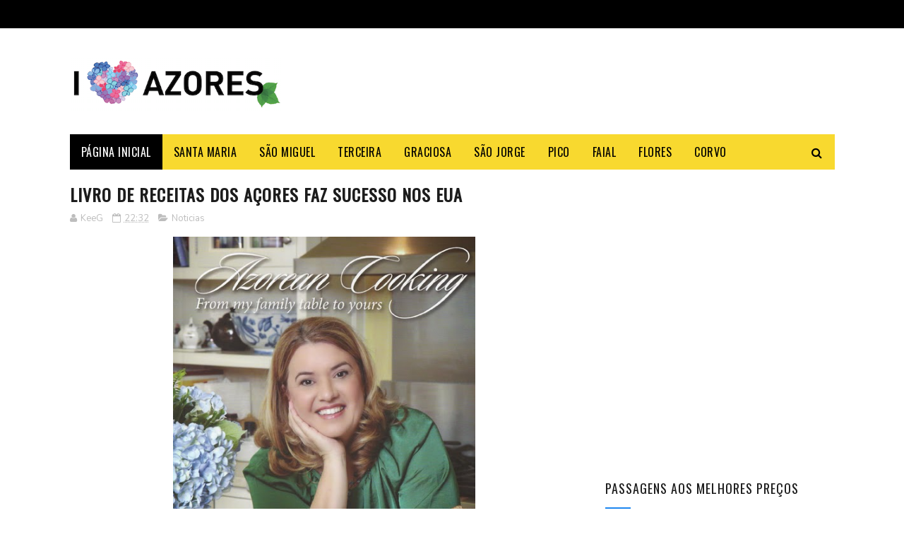

--- FILE ---
content_type: text/html; charset=UTF-8
request_url: https://www.booking.com/flexiproduct.html?product=sbp&w=700&h=300&aid=1550914&target_aid=828677&fid=1769662528875&affiliate-link=widget1&
body_size: 1820
content:
<!DOCTYPE html>
<html lang="en">
<head>
    <meta charset="utf-8">
    <meta name="viewport" content="width=device-width, initial-scale=1">
    <title></title>
    <style>
        body {
            font-family: "Arial";
        }
    </style>
    <script type="text/javascript">
    window.awsWafCookieDomainList = ['booking.com'];
    window.gokuProps = {
"key":"AQIDAHjcYu/GjX+QlghicBgQ/7bFaQZ+m5FKCMDnO+vTbNg96AH1Q5HNwNd7qjjKSrZjUukeAAAAfjB8BgkqhkiG9w0BBwagbzBtAgEAMGgGCSqGSIb3DQEHATAeBglghkgBZQMEAS4wEQQMfgpC+9noOqv6D5WhAgEQgDtFu65+OI9VbazoI71eV0vODu7/FNxdN/q+yY44WBCOiLEjuPajdxaNTxqbBo2uz8DtSa27r4Hpv79MjQ==",
          "iv":"D549zAB/+QAACShx",
          "context":"OBQVSf+OdwZ1jMyhY/FoPFIFrbaZk5oWysYh/PMZ3lytHACEvpT+jXhT45VImHh9O0L5/jbHw2MmwcvP5mYQMM36kYqqLUASTcU/kQnFenSf6NX+9SA3HsiqK2EaBfFiNtHSb9E7ngF5+r+tu6S5NzwSdUKxovs4qGweZJsmADWam/jbCSGx79ESFF32cMgg0MxyZ9EfCebGGk/UCl/GdDrd9Dn/bvUsQ5otvN/k2sKku5rQGMB7nJOnwkBxT5tNCXzF9Q70e6898zMVulsysMMM0d2hFz6MmpNmUfJqoMeLnYzpHGKKYk5r5HmWPUuGuAbcBio7zzrBAJqOxuMniVA5TTgaiRDjar5zqosFLL7ir/znL0swUg=="
};
    </script>
    <script src="https://d8c14d4960ca.337f8b16.us-east-2.token.awswaf.com/d8c14d4960ca/a18a4859af9c/f81f84a03d17/challenge.js"></script>
</head>
<body>
    <div id="challenge-container"></div>
    <script type="text/javascript">
        AwsWafIntegration.saveReferrer();
        AwsWafIntegration.checkForceRefresh().then((forceRefresh) => {
            if (forceRefresh) {
                AwsWafIntegration.forceRefreshToken().then(() => {
                    window.location.reload(true);
                });
            } else {
                AwsWafIntegration.getToken().then(() => {
                    window.location.reload(true);
                });
            }
        });
    </script>
    <noscript>
        <h1>JavaScript is disabled</h1>
        In order to continue, we need to verify that you're not a robot.
        This requires JavaScript. Enable JavaScript and then reload the page.
    </noscript>
</body>
</html>

--- FILE ---
content_type: text/html; charset=UTF-8
request_url: https://www.booking.com/flexiproduct.html?product=nsb&w=100%25&h=250&aid=828694&target_aid=828677&fid=1769662528878&affiliate-link=widget1&
body_size: 1820
content:
<!DOCTYPE html>
<html lang="en">
<head>
    <meta charset="utf-8">
    <meta name="viewport" content="width=device-width, initial-scale=1">
    <title></title>
    <style>
        body {
            font-family: "Arial";
        }
    </style>
    <script type="text/javascript">
    window.awsWafCookieDomainList = ['booking.com'];
    window.gokuProps = {
"key":"AQIDAHjcYu/GjX+QlghicBgQ/7bFaQZ+m5FKCMDnO+vTbNg96AH1Q5HNwNd7qjjKSrZjUukeAAAAfjB8BgkqhkiG9w0BBwagbzBtAgEAMGgGCSqGSIb3DQEHATAeBglghkgBZQMEAS4wEQQMfgpC+9noOqv6D5WhAgEQgDtFu65+OI9VbazoI71eV0vODu7/FNxdN/q+yY44WBCOiLEjuPajdxaNTxqbBo2uz8DtSa27r4Hpv79MjQ==",
          "iv":"D5498wB+8gAACX8f",
          "context":"DMRUErwxcZGMsu6NCp4cgx8ZxoIRpDLQAJ+L/RgtGFmZfrKeAs8Su1vMrp0SMDc9aSG977BVPPkXz0tuPVok8+oqazzXr/BR227DdiGbbxlM5KPnujNKL2XeoC5L4+YdOYtiINrnTa3tEVSREpE1n5Apl2nPirXcomd8wVbi01vmWEClnh8PkWP5P7TUKbf31UQLbr0aJy1CcMk/ASPzYa8kh73cUaZ8wSRJBas79TrM8AAS5h6bFNCUYCRm8is+zEmwGWYN7KkVrnpgrGnyWOh9kWJxBQ90Cvu1o4fPzKOpT9m5gp1pGapnetdifTxBNwotuiclPxbcq2C71E/0QC/wSi5u0X6tkVFeueOkYTLirvRtE2Hffg=="
};
    </script>
    <script src="https://d8c14d4960ca.337f8b16.us-east-2.token.awswaf.com/d8c14d4960ca/a18a4859af9c/f81f84a03d17/challenge.js"></script>
</head>
<body>
    <div id="challenge-container"></div>
    <script type="text/javascript">
        AwsWafIntegration.saveReferrer();
        AwsWafIntegration.checkForceRefresh().then((forceRefresh) => {
            if (forceRefresh) {
                AwsWafIntegration.forceRefreshToken().then(() => {
                    window.location.reload(true);
                });
            } else {
                AwsWafIntegration.getToken().then(() => {
                    window.location.reload(true);
                });
            }
        });
    </script>
    <noscript>
        <h1>JavaScript is disabled</h1>
        In order to continue, we need to verify that you're not a robot.
        This requires JavaScript. Enable JavaScript and then reload the page.
    </noscript>
</body>
</html>

--- FILE ---
content_type: text/html; charset=utf-8
request_url: https://www.google.com/recaptcha/api2/aframe
body_size: 270
content:
<!DOCTYPE HTML><html><head><meta http-equiv="content-type" content="text/html; charset=UTF-8"></head><body><script nonce="MkjRUW_hxA2eC9sOsqSRnw">/** Anti-fraud and anti-abuse applications only. See google.com/recaptcha */ try{var clients={'sodar':'https://pagead2.googlesyndication.com/pagead/sodar?'};window.addEventListener("message",function(a){try{if(a.source===window.parent){var b=JSON.parse(a.data);var c=clients[b['id']];if(c){var d=document.createElement('img');d.src=c+b['params']+'&rc='+(localStorage.getItem("rc::a")?sessionStorage.getItem("rc::b"):"");window.document.body.appendChild(d);sessionStorage.setItem("rc::e",parseInt(sessionStorage.getItem("rc::e")||0)+1);localStorage.setItem("rc::h",'1769662533465');}}}catch(b){}});window.parent.postMessage("_grecaptcha_ready", "*");}catch(b){}</script></body></html>

--- FILE ---
content_type: text/javascript; charset=UTF-8
request_url: https://www.iloveazores.net/feeds/posts/default/-/Noticias?alt=json-in-script&max-results=3&callback=jQuery112204518056457496351_1769662527160&_=1769662527161
body_size: 6392
content:
// API callback
jQuery112204518056457496351_1769662527160({"version":"1.0","encoding":"UTF-8","feed":{"xmlns":"http://www.w3.org/2005/Atom","xmlns$openSearch":"http://a9.com/-/spec/opensearchrss/1.0/","xmlns$blogger":"http://schemas.google.com/blogger/2008","xmlns$georss":"http://www.georss.org/georss","xmlns$gd":"http://schemas.google.com/g/2005","xmlns$thr":"http://purl.org/syndication/thread/1.0","id":{"$t":"tag:blogger.com,1999:blog-5340200966817924628"},"updated":{"$t":"2026-01-17T19:38:36.253-01:00"},"category":[{"term":"Açores"},{"term":"Noticias"},{"term":"Videos"},{"term":"Terceira"},{"term":"SaoMiguel"},{"term":"Boca do Mundo"},{"term":"Festividades"},{"term":"Pico"},{"term":"SantaMaria"},{"term":"Desporto"},{"term":"São Miguel"},{"term":"Fazer"},{"term":"aviões"},{"term":"Viagens"},{"term":"SaoJorge"},{"term":"Faial"},{"term":"música"},{"term":"Flores"},{"term":"Corvo"},{"term":"Graciosa"},{"term":"Comer"},{"term":"Curiosidades"},{"term":"Gastronomia"},{"term":"Humor"},{"term":"Ficar"},{"term":"Fotos"},{"term":"Trilhos"},{"term":"Celebridades Açorianas"},{"term":"Santa Maria"},{"term":"Animais"},{"term":"Aventura"},{"term":"Eventos"},{"term":"Slide-Show"},{"term":"Culinária"},{"term":"Carros"},{"term":"Férias"},{"term":"News"},{"term":"Atividades"},{"term":"arquitetura"},{"term":"São Jorge"},{"term":"Apanhados"},{"term":"Clebridades Açorianas"},{"term":"Hotel"},{"term":"Lendas"},{"term":"Mar"},{"term":"Marradas"},{"term":"Passatempo"},{"term":"Vinhos"},{"term":"neve"}],"title":{"type":"text","$t":"I Love Azores"},"subtitle":{"type":"html","$t":"Tudo o que precisa saber sobre os Açores \/ Azores. Melhores locais a visitar, veja aqui algumas das melhores fotos e vídeos feitos nos Açores. I Love Azores "},"link":[{"rel":"http://schemas.google.com/g/2005#feed","type":"application/atom+xml","href":"https:\/\/www.iloveazores.net\/feeds\/posts\/default"},{"rel":"self","type":"application/atom+xml","href":"https:\/\/www.blogger.com\/feeds\/5340200966817924628\/posts\/default\/-\/Noticias?alt=json-in-script\u0026max-results=3"},{"rel":"alternate","type":"text/html","href":"https:\/\/www.iloveazores.net\/search\/label\/Noticias"},{"rel":"hub","href":"http://pubsubhubbub.appspot.com/"},{"rel":"next","type":"application/atom+xml","href":"https:\/\/www.blogger.com\/feeds\/5340200966817924628\/posts\/default\/-\/Noticias\/-\/Noticias?alt=json-in-script\u0026start-index=4\u0026max-results=3"}],"author":[{"name":{"$t":"KeeG"},"uri":{"$t":"http:\/\/www.blogger.com\/profile\/04912731790966419870"},"email":{"$t":"noreply@blogger.com"},"gd$image":{"rel":"http://schemas.google.com/g/2005#thumbnail","width":"16","height":"16","src":"https:\/\/img1.blogblog.com\/img\/b16-rounded.gif"}}],"generator":{"version":"7.00","uri":"http://www.blogger.com","$t":"Blogger"},"openSearch$totalResults":{"$t":"599"},"openSearch$startIndex":{"$t":"1"},"openSearch$itemsPerPage":{"$t":"3"},"entry":[{"id":{"$t":"tag:blogger.com,1999:blog-5340200966817924628.post-9190854439817073676"},"published":{"$t":"2025-09-24T16:46:00.002+00:00"},"updated":{"$t":"2025-09-24T17:16:31.130+00:00"},"category":[{"scheme":"http://www.blogger.com/atom/ns#","term":"Noticias"}],"title":{"type":"text","$t":"Furação Gabrielle: Governo encerra serviços públicos sexta-feira nos Grupos Central e Ocidental"},"content":{"type":"html","$t":"\u003C!-- POST: Encerramento de escolas e serviços públicos nos Açores (Gabrielle) --\u003E\n\n\u003Cdiv class=\"separator\" style=\"clear: both; text-align: center;\"\u003E\n  \u003Cimg src=\"https:\/\/blogger.googleusercontent.com\/img\/b\/R29vZ2xl\/AVvXsEg_-Ez6pPvBXC-Wqk4Yy2neNoYDkFmfkZaB-SoHcKiAgFxmu2NGb4DHmZpTXmccOq-f0J2VAPFjba-CfrACoHIAJ3eK9Hem7OuDzrqoFfd8s5a8ZMg9vb5sa19qt5uqZ3n8_zf6qX0rHr9uTBaHzki-1iMaVpgZ6dsFau3Bsm97OP08VagKioKPn_uCij4\/s1171\/furacao-gabrielle-a%C3%A7ores.JPG\"\n       alt=\"Imagem ilustrativa do furacão Gabrielle nos Açores\" style=\"max-width:100%;height:auto;border:0;\"\u003E\n\u003C\/div\u003E\n\n\u003Ch1\u003EEncerramento de escolas e serviços públicos nos Açores devido ao ciclone tropical Gabrielle\u003C\/h1\u003E\n\n\u003Cp\u003EO Governo dos Açores determinou hoje o \u003Cstrong\u003Eencerramento das escolas e serviços públicos\u003C\/strong\u003E nas sete ilhas dos \u003Cstrong\u003Egrupos Ocidental e Central\u003C\/strong\u003E das \u003Cstrong\u003E18:00 de quinta-feira\u003C\/strong\u003E até às \u003Cstrong\u003E18:00 de sexta-feira\u003C\/strong\u003E, devido ao \u003Cstrong\u003Eciclone tropical Gabrielle\u003C\/strong\u003E.\u003C\/p\u003E\n\n\u003Cp\u003EO despacho \u003Cstrong\u003Eacaba de ser publicado\u003C\/strong\u003E em Jornal Oficial.\u003C\/p\u003E\n\n\u003Ch2\u003EExcepções\u003C\/h2\u003E\n\u003Cp\u003EMantêm-se em funcionamento os serviços considerados \u003Cstrong\u003Eurgentes e essenciais\u003C\/strong\u003E, nomeadamente:\u003C\/p\u003E\n\u003Cul\u003E\n  \u003Cli\u003EHospitais\u003C\/li\u003E\n  \u003Cli\u003ECentros de saúde\u003C\/li\u003E\n  \u003Cli\u003EServiços de proteção civil\u003C\/li\u003E\n\u003C\/ul\u003E\n\n\u003Cp\u003E\u003Cem\u003EEm atualizaçāo...\u003C\/em\u003E\u003C\/p\u003E\n"},"link":[{"rel":"replies","type":"application/atom+xml","href":"https:\/\/www.iloveazores.net\/feeds\/9190854439817073676\/comments\/default","title":"Enviar feedback"},{"rel":"replies","type":"text/html","href":"https:\/\/www.iloveazores.net\/2025\/09\/furacao-gabrielle-governo-encerra.html#comment-form","title":"0 Comentários"},{"rel":"edit","type":"application/atom+xml","href":"https:\/\/www.blogger.com\/feeds\/5340200966817924628\/posts\/default\/9190854439817073676"},{"rel":"self","type":"application/atom+xml","href":"https:\/\/www.blogger.com\/feeds\/5340200966817924628\/posts\/default\/9190854439817073676"},{"rel":"alternate","type":"text/html","href":"https:\/\/www.iloveazores.net\/2025\/09\/furacao-gabrielle-governo-encerra.html","title":"Furação Gabrielle: Governo encerra serviços públicos sexta-feira nos Grupos Central e Ocidental"}],"author":[{"name":{"$t":"TD"},"uri":{"$t":"http:\/\/www.blogger.com\/profile\/15788093323034262073"},"email":{"$t":"noreply@blogger.com"},"gd$image":{"rel":"http://schemas.google.com/g/2005#thumbnail","width":"16","height":"16","src":"https:\/\/img1.blogblog.com\/img\/b16-rounded.gif"}}],"media$thumbnail":{"xmlns$media":"http://search.yahoo.com/mrss/","url":"https:\/\/blogger.googleusercontent.com\/img\/b\/R29vZ2xl\/AVvXsEg_-Ez6pPvBXC-Wqk4Yy2neNoYDkFmfkZaB-SoHcKiAgFxmu2NGb4DHmZpTXmccOq-f0J2VAPFjba-CfrACoHIAJ3eK9Hem7OuDzrqoFfd8s5a8ZMg9vb5sa19qt5uqZ3n8_zf6qX0rHr9uTBaHzki-1iMaVpgZ6dsFau3Bsm97OP08VagKioKPn_uCij4\/s72-c\/furacao-gabrielle-a%C3%A7ores.JPG","height":"72","width":"72"},"thr$total":{"$t":"0"}},{"id":{"$t":"tag:blogger.com,1999:blog-5340200966817924628.post-8350217517450176567"},"published":{"$t":"2025-09-23T12:30:00.003+00:00"},"updated":{"$t":"2025-09-23T12:30:48.493+00:00"},"category":[{"scheme":"http://www.blogger.com/atom/ns#","term":"Noticias"}],"title":{"type":"text","$t":"Furacão Gabrielle nos Açores: previsão, impactos esperados e conselhos de segurança"},"content":{"type":"html","$t":"\n\u003C!-- POST: Furacão Gabrielle nos Açores — guia de previsão, impactos e segurança --\u003E\n\n\u003Ch1\u003EFuracão Gabrielle nos Açores: previsão, impactos esperados e conselhos de segurança\u003C\/h1\u003E\n\n\u003Cp\u003E\u003Cstrong\u003EAtualização — setembro de 2025:\u003C\/strong\u003E O \u003Cstrong\u003Efuracão Gabrielle\u003C\/strong\u003E formou-se no Atlântico e deverá passar perto\/atravessar o arquipélago dos Açores entre \u003Cstrong\u003Equinta-feira\u003C\/strong\u003E e \u003Cstrong\u003Esexta-feira\u003C\/strong\u003E (25–26 de setembro), já com \u003Cstrong\u003Eperda gradual de intensidade\u003C\/strong\u003E face ao pico registado em mar aberto. Mesmo com enfraquecimento, são prováveis \u003Cstrong\u003Evento forte\u003C\/strong\u003E, \u003Cstrong\u003Echuva intensa\u003C\/strong\u003E e \u003Cstrong\u003Emar muito agitado\u003C\/strong\u003E, sobretudo nos grupos Ocidental e Central.\u003C\/p\u003E\n\n\u003C!-- Hero image --\u003E\n\u003Cdiv class=\"separator\" style=\"clear: both; text-align: center;\"\u003E\n  \u003Cimg src=\"https:\/\/blogger.googleusercontent.com\/img\/b\/R29vZ2xl\/AVvXsEg_-Ez6pPvBXC-Wqk4Yy2neNoYDkFmfkZaB-SoHcKiAgFxmu2NGb4DHmZpTXmccOq-f0J2VAPFjba-CfrACoHIAJ3eK9Hem7OuDzrqoFfd8s5a8ZMg9vb5sa19qt5uqZ3n8_zf6qX0rHr9uTBaHzki-1iMaVpgZ6dsFau3Bsm97OP08VagKioKPn_uCij4\/s1171\/furacao-gabrielle-a%C3%A7ores.JPG\" alt=\"Imagem de satélite ilustrativa do Furacão Gabrielle no Atlântico perto dos Açores\" style=\"max-width:100%;height:auto;border:0\"\u003E\n\u003C\/div\u003E\n\n\u003C!-- Índice interno --\u003E\n\u003Ch2\u003EÍndice\u003C\/h2\u003E\n\u003Cul\u003E\n  \u003Cli\u003E\u003Ca href=\"#o-que-e\"\u003EO que é o Furacão Gabrielle?\u003C\/a\u003E\u003C\/li\u003E\n  \u003Cli\u003E\u003Ca href=\"#quando-onde\"\u003EQuando e onde pode afetar mais\u003C\/a\u003E\u003C\/li\u003E\n  \u003Cli\u003E\u003Ca href=\"#impactos\"\u003EImpactos esperados por grupo de ilhas\u003C\/a\u003E\u003C\/li\u003E\n  \u003Cli\u003E\u003Ca href=\"#seguranca\"\u003EChecklist de segurança\u003C\/a\u003E\u003C\/li\u003E\n  \u003Cli\u003E\u003Ca href=\"#perguntas\"\u003EPerguntas frequentes\u003C\/a\u003E\u003C\/li\u003E\n\u003C\/ul\u003E\n\n\u003Chr\u003E\n\n\u003Ch2 id=\"o-que-e\"\u003EO que é o Furacão Gabrielle?\u003C\/h2\u003E\n\u003Cp\u003EO \u003Cstrong\u003EGabrielle\u003C\/strong\u003E é um ciclone tropical do Atlântico que atingiu intensidade de furacão em alto-mar e segue uma trajetória típica de outono: intensifica-se em águas quentes e depois acelera para nordeste, iniciando uma \u003Cem\u003Etransição extratropical\u003C\/em\u003E à medida que encontra águas mais frias e ventos mais fortes em altitude. Ao aproximar-se dos Açores, é comum perder categoria, mas \u003Cstrong\u003Econtinuar perigoso\u003C\/strong\u003E devido ao vento, à chuva e à grande agitação marítima.\u003C\/p\u003E\n\n\u003Ch2 id=\"quando-onde\"\u003EQuando e onde pode afetar mais\u003C\/h2\u003E\n\u003Cul\u003E\n  \u003Cli\u003E\u003Cstrong\u003EJanela temporal:\u003C\/strong\u003E maior probabilidade de efeitos entre \u003Cstrong\u003E25 e 26 de setembro de 2025\u003C\/strong\u003E. A hora exata varia consoante a rota final.\u003C\/li\u003E\n  \u003Cli\u003E\u003Cstrong\u003EZonas mais expostas:\u003C\/strong\u003E em cenários típicos, o \u003Cstrong\u003EGrupo Ocidental\u003C\/strong\u003E (Flores e Corvo) e o \u003Cstrong\u003EGrupo Central\u003C\/strong\u003E (Faial, Pico, São Jorge, Terceira e Graciosa) tendem a enfrentar \u003Cstrong\u003Evento mais forte\u003C\/strong\u003E, \u003Cstrong\u003Echuva persistente\u003C\/strong\u003E e \u003Cstrong\u003Eondulação muito elevada\u003C\/strong\u003E. O \u003Cstrong\u003EGrupo Oriental\u003C\/strong\u003E (São Miguel e Santa Maria) pode ter condições menos severas, mas ainda assim relevantes, sobretudo no mar.\u003C\/li\u003E\n  \u003Cli\u003E\u003Cstrong\u003EIncerteza:\u003C\/strong\u003E pequenas mudanças na trajetória podem \u003Cstrong\u003Edeslocar o eixo de vento\/chuva\u003C\/strong\u003E entre grupos. Acompanhe atualizações oficiais várias vezes ao dia.\u003C\/li\u003E\n\u003C\/ul\u003E\n\n\u003Ch2 id=\"impactos\"\u003EImpactos esperados por grupo de ilhas\u003C\/h2\u003E\n\u003Ch3\u003EGrupo Ocidental — Flores e Corvo\u003C\/h3\u003E\n\u003Cul\u003E\n  \u003Cli\u003E\u003Cstrong\u003EVento:\u003C\/strong\u003E rajadas muito fortes, sobretudo em cabeços expostos e falésias.\u003C\/li\u003E\n  \u003Cli\u003E\u003Cstrong\u003EChuva:\u003C\/strong\u003E períodos intensos, com risco de \u003Cstrong\u003Echeias rápidas\u003C\/strong\u003E e movimentos de vertente.\u003C\/li\u003E\n  \u003Cli\u003E\u003Cstrong\u003EMar:\u003C\/strong\u003E \u003Cstrong\u003Eondulação muito forte\u003C\/strong\u003E de quadrantes oeste\/sudoeste; possibilidade de galgamentos costeiros em zonas baixas.\u003C\/li\u003E\n\u003C\/ul\u003E\n\n\u003Ch3\u003EGrupo Central — Faial, Pico, São Jorge, Terceira, Graciosa\u003C\/h3\u003E\n\u003Cul\u003E\n  \u003Cli\u003E\u003Cstrong\u003EVento:\u003C\/strong\u003E fortes rajadas; maior exposição nas vertentes viradas ao vento e nas cristas.\u003C\/li\u003E\n  \u003Cli\u003E\u003Cstrong\u003EChuva:\u003C\/strong\u003E aguaceiros por vezes torrenciais e trovoada; atenção a linhas de água e vales encaixados.\u003C\/li\u003E\n  \u003Cli\u003E\u003Cstrong\u003EMar:\u003C\/strong\u003E ondulação elevada; portos e marinas mais expostos podem encerrar operações.\u003C\/li\u003E\n\u003C\/ul\u003E\n\n\u003Ch3\u003EGrupo Oriental — São Miguel e Santa Maria\u003C\/h3\u003E\n\u003Cul\u003E\n  \u003Cli\u003E\u003Cstrong\u003EVento:\u003C\/strong\u003E moderado a forte, com rajadas localmente superiores em zonas altas.\u003C\/li\u003E\n  \u003Cli\u003E\u003Cstrong\u003EChuva:\u003C\/strong\u003E períodos de chuva e aguaceiros; risco localizado de inundações rápidas.\u003C\/li\u003E\n  \u003Cli\u003E\u003Cstrong\u003EMar:\u003C\/strong\u003E forte agitação marítima; evitar zonas costeiras baixas e piscinas naturais.\u003C\/li\u003E\n\u003C\/ul\u003E\n\n\u003Ch2 id=\"seguranca\"\u003EChecklist de segurança (antes, durante e depois)\u003C\/h2\u003E\n\u003Ch3\u003EAntes\u003C\/h3\u003E\n\u003Cul\u003E\n  \u003Cli\u003EReforce \u003Cstrong\u003Eportadas, telhados e estores\u003C\/strong\u003E; recolha objetos soltos no exterior.\u003C\/li\u003E\n  \u003Cli\u003EPrepare um \u003Cstrong\u003Ekit 72h\u003C\/strong\u003E (água, alimentos não perecíveis, lanterna, pilhas, carregador portátil, medicamentos e documentos essenciais).\u003C\/li\u003E\n  \u003Cli\u003EAbasteça o carro, confirme \u003Cstrong\u003Eplanos de contingência\u003C\/strong\u003E para familiares vulneráveis e animais.\u003C\/li\u003E\n  \u003Cli\u003EAcompanhe os avisos oficiais e \u003Cstrong\u003Eevite atividades no mar\u003C\/strong\u003E a partir de 24–48h antes.\u003C\/li\u003E\n\u003C\/ul\u003E\n\n\u003Ch3\u003EDurante\u003C\/h3\u003E\n\u003Cul\u003E\n  \u003Cli\u003EFique em casa; mantenha-se longe de janelas e áreas envidraçadas.\u003C\/li\u003E\n  \u003Cli\u003EEvite conduzir e \u003Cstrong\u003Enão se aproxime do litoral\u003C\/strong\u003E para ver a ondulação.\u003C\/li\u003E\n  \u003Cli\u003EEm caso de inundação, desligue a energia (se for seguro) e suba para andares superiores.\u003C\/li\u003E\n\u003C\/ul\u003E\n\n\u003Ch3\u003EDepois\u003C\/h3\u003E\n\u003Cul\u003E\n  \u003Cli\u003ESaia apenas quando as autoridades indicarem; atenção a \u003Cstrong\u003Ecabos caídos\u003C\/strong\u003E, detritos e vias cortadas.\u003C\/li\u003E\n  \u003Cli\u003EFotografe danos para o seguro e \u003Cstrong\u003Enão entre em águas de inundação\u003C\/strong\u003E por risco elétrico\/contaminação.\u003C\/li\u003E\n  \u003Cli\u003EMantenha-se informado sobre \u003Cstrong\u003Emar de fundo\u003C\/strong\u003E, que pode persistir várias horas\/dias.\u003C\/li\u003E\n\u003C\/ul\u003E\n\n\u003Chr\u003E\n\n\u003Ch2 id=\"perguntas\"\u003EPerguntas frequentes\u003C\/h2\u003E\n\u003Cp\u003E\u003Cstrong\u003EO Gabrielle vai atingir os Açores como furacão?\u003C\/strong\u003E\u003Cbr\u003E\nO cenário mais comum é o sistema \u003Cstrong\u003Eenfraquecer\u003C\/strong\u003E à medida que se aproxima, podendo chegar como \u003Cstrong\u003Ecategoria 1\u003C\/strong\u003E ou já \u003Cstrong\u003Eem transição\u003C\/strong\u003E para tempestade pós-tropical. Mesmo assim, continua perigoso pelo vento e pelo mar.\u003C\/p\u003E\n\n\u003Cp\u003E\u003Cstrong\u003EQuais são os riscos principais?\u003C\/strong\u003E\u003Cbr\u003E\n\u003Cstrong\u003EVento forte\u003C\/strong\u003E (quedas de árvores\/estruturas), \u003Cstrong\u003Echuva intensa\u003C\/strong\u003E (cheias rápidas\/deslizamentos) e \u003Cstrong\u003Eondulação muito elevada\u003C\/strong\u003E (galgamentos costeiros). Prepare-se para \u003Cstrong\u003Ecortes temporários\u003C\/strong\u003E de energia e telecomunicações.\u003C\/p\u003E\n\n\u003Cp\u003E\u003Cstrong\u003EO continente pode ser afetado?\u003C\/strong\u003E\u003Cbr\u003E\nApós atravessar a região, os remanescentes podem seguir para leste e \u003Cstrong\u003Einfluenciar o estado do tempo\u003C\/strong\u003E em Portugal continental com chuva, vento e mar alterado. Acompanhe as previsões mais recentes.\u003C\/p\u003E\n\n\u003Chr\u003E\n\n\u003Cp style=\"font-size:0.95em;opacity:0.9;\"\u003E\u003Cem\u003ENota:\u003C\/em\u003E este guia será atualizado à medida que houver novas informações oficiais. Siga os avisos das autoridades regionais e serviços meteorológicos.\u003C\/p\u003E\n"},"link":[{"rel":"replies","type":"application/atom+xml","href":"https:\/\/www.iloveazores.net\/feeds\/8350217517450176567\/comments\/default","title":"Enviar feedback"},{"rel":"replies","type":"text/html","href":"https:\/\/www.iloveazores.net\/2025\/09\/furacao-gabrielle-acores-previsao.html#comment-form","title":"0 Comentários"},{"rel":"edit","type":"application/atom+xml","href":"https:\/\/www.blogger.com\/feeds\/5340200966817924628\/posts\/default\/8350217517450176567"},{"rel":"self","type":"application/atom+xml","href":"https:\/\/www.blogger.com\/feeds\/5340200966817924628\/posts\/default\/8350217517450176567"},{"rel":"alternate","type":"text/html","href":"https:\/\/www.iloveazores.net\/2025\/09\/furacao-gabrielle-acores-previsao.html","title":"Furacão Gabrielle nos Açores: previsão, impactos esperados e conselhos de segurança"}],"author":[{"name":{"$t":"KeeG"},"uri":{"$t":"http:\/\/www.blogger.com\/profile\/04912731790966419870"},"email":{"$t":"noreply@blogger.com"},"gd$image":{"rel":"http://schemas.google.com/g/2005#thumbnail","width":"16","height":"16","src":"https:\/\/img1.blogblog.com\/img\/b16-rounded.gif"}}],"media$thumbnail":{"xmlns$media":"http://search.yahoo.com/mrss/","url":"https:\/\/blogger.googleusercontent.com\/img\/b\/R29vZ2xl\/AVvXsEg_-Ez6pPvBXC-Wqk4Yy2neNoYDkFmfkZaB-SoHcKiAgFxmu2NGb4DHmZpTXmccOq-f0J2VAPFjba-CfrACoHIAJ3eK9Hem7OuDzrqoFfd8s5a8ZMg9vb5sa19qt5uqZ3n8_zf6qX0rHr9uTBaHzki-1iMaVpgZ6dsFau3Bsm97OP08VagKioKPn_uCij4\/s72-c\/furacao-gabrielle-a%C3%A7ores.JPG","height":"72","width":"72"},"thr$total":{"$t":"0"}},{"id":{"$t":"tag:blogger.com,1999:blog-5340200966817924628.post-4058106178256187781"},"published":{"$t":"2025-09-01T15:14:00.002+00:00"},"updated":{"$t":"2025-09-01T15:14:19.337+00:00"},"category":[{"scheme":"http://www.blogger.com/atom/ns#","term":"Gastronomia"},{"scheme":"http://www.blogger.com/atom/ns#","term":"Noticias"},{"scheme":"http://www.blogger.com/atom/ns#","term":"Terceira"}],"title":{"type":"text","$t":"Condes da Praia: pastelaria de Lisboa que traz as queijadas da Terceira para o continente"},"content":{"type":"html","$t":"\u003C!-- POST: Condes da Praia – Uma doce história da Terceira em Lisboa --\u003E\n\n\u003Cdiv class=\"separator\" style=\"clear: both; text-align: center;\"\u003E\n  \u003Cimg src=\"https:\/\/blogger.googleusercontent.com\/img\/b\/R29vZ2xl\/AVvXsEi03myht5tFwvi-oxxZ7oIb4Y0MTIeaeTfBGaXHIa3Z3YFaqx5tgthzN67art-3XULVFlrIIiBCOX8zmT4y1kqZA0MTesJMI70Rd0bKPyZmPuERnRyvS24jZVSOxYm7dVx2O9fo6OjnTWS33Y6VMeN4sV-QABYETYlH3Mp188g-0tHBtehv6lUy9aeOwRA\/s511\/condes-da-praia.JPG\" \n       alt=\"Pastelaria Condes da Praia em Lisboa\" width=\"100%\" height=\"auto\"\/\u003E\n\u003C\/div\u003E\n\n\u003Ch1\u003ECondes da Praia: Uma fatia da história açoriana em Lisboa\u003C\/h1\u003E\n\n\u003Cp\u003ENo número 98 do \u003Cstrong\u003ELargo da Graça\u003C\/strong\u003E, em Lisboa, abriu recentemente a pastelaria \u003Cstrong\u003ECondes da Praia\u003C\/strong\u003E, um refúgio açoriano onde as famosas queijadas da Praia da Vitória ganham nova vida no continente. Tornou-se rapidamente num ponto de encontro de lisboetas, turistas e açorianos com saudade de casa.\u003C\/p\u003E\n\n\u003Ch2\u003EAs origens das queijadas\u003C\/h2\u003E\n\u003Cp\u003EAs queijadas Condes da Praia têm raízes que remontam ao \u003Cstrong\u003EConvento de São Gonçalo\u003C\/strong\u003E, em Angra do Heroísmo, na Ilha Terceira. Foi neste convento fundado no século XVI que as freiras criaram doces conventuais com batata da terra. Um deles, o “pudim de batata da terra”, era particularmente apreciado por Teotónio de Ornelas Bruges, o primeiro \u003Cstrong\u003EConde da Praia da Vitória\u003C\/strong\u003E, título criado em 1863. Com o tempo, o doce ficou conhecido como “Pudim Conde da Praia”.\u003C\/p\u003E\n\u003Cp\u003EEm 2003, a confeiteira Anita Rocha recuperou esta receita quase esquecida e transformou-a em queijadas, com uma massa delicada e um recheio cremoso de batata, ovos, leite, canela, limão e manteiga dos Açores. Esta é a versão que hoje chega a Lisboa.\u003C\/p\u003E\n\n\u003Ch2\u003EDe sonho açoriano a realidade lisboeta\u003C\/h2\u003E\n\u003Cp\u003EA professora Fabíola Landeiro, natural da Praia da Vitória, cresceu com saudades destas queijadas e mesmo vivendo em Lisboa trazia-as congeladas sempre que podia. Junto com Anita, decidiu abrir a \u003Cstrong\u003ECondes da Praia\u003C\/strong\u003E para partilhar este sabor com a cidade. O bairro da Graça foi escolhido por ser um dos mais autênticos e acolhedores de Lisboa.\u003C\/p\u003E\n\n\u003Ch2\u003EO espaço e a experiência\u003C\/h2\u003E\n\u003Cul\u003E\n  \u003Cli\u003E\u003Cstrong\u003EAtmosfera açoriana na capital\u003C\/strong\u003E: decoração com fotografias da Terceira, livros de autores açorianos e detalhes que transportam quem entra para o ambiente das ilhas.\u003C\/li\u003E\n  \u003Cli\u003E\u003Cstrong\u003ESabores autênticos\u003C\/strong\u003E: as queijadas são feitas com batata, limão, ovos, canela, açúcar e manteiga dos Açores, respeitando a tradição.\u003C\/li\u003E\n  \u003Cli\u003E\u003Cstrong\u003EComplementos regionais\u003C\/strong\u003E: licores artesanais “Abelhinha”, com sabores como néveda, maracujá, canela e anis, que acompanham na perfeição os doces.\u003C\/li\u003E\n  \u003Cli\u003E\u003Cstrong\u003EPreço acessível\u003C\/strong\u003E: as queijadas e bolo lêvedo custam 1,50 €, convidando a uma pausa doce no coração da cidade.\u003C\/li\u003E\n\u003C\/ul\u003E\n\n\u003Ch2\u003EImpacto cultural\u003C\/h2\u003E\n\u003Cp\u003EMais do que uma pastelaria, a \u003Cstrong\u003ECondes da Praia\u003C\/strong\u003E é um pedaço da Terceira em Lisboa. Rapidamente se tornou num ponto de encontro de açorianos, mas também numa descoberta para lisboetas e turistas. Muitos saem com vontade de conhecer a ilha que deu origem a este doce e regressam com a memória de um sabor que conta histórias.\u003C\/p\u003E\n\n\u003Ch2\u003EUm pedaço de Terceira em Lisboa\u003C\/h2\u003E\n\u003Cp\u003EA Condes da Praia não é apenas um local para comer queijadas. É uma ponte cultural, um espaço que preserva a tradição açoriana e a traz para o coração da capital. Uma visita que combina património, gastronomia e identidade regional num só pedaço doce.\u003C\/p\u003E\n\n"},"link":[{"rel":"replies","type":"application/atom+xml","href":"https:\/\/www.iloveazores.net\/feeds\/4058106178256187781\/comments\/default","title":"Enviar feedback"},{"rel":"replies","type":"text/html","href":"https:\/\/www.iloveazores.net\/2025\/09\/condes-da-praia-pastelaria-lisboa.html#comment-form","title":"0 Comentários"},{"rel":"edit","type":"application/atom+xml","href":"https:\/\/www.blogger.com\/feeds\/5340200966817924628\/posts\/default\/4058106178256187781"},{"rel":"self","type":"application/atom+xml","href":"https:\/\/www.blogger.com\/feeds\/5340200966817924628\/posts\/default\/4058106178256187781"},{"rel":"alternate","type":"text/html","href":"https:\/\/www.iloveazores.net\/2025\/09\/condes-da-praia-pastelaria-lisboa.html","title":"Condes da Praia: pastelaria de Lisboa que traz as queijadas da Terceira para o continente"}],"author":[{"name":{"$t":"KeeG"},"uri":{"$t":"http:\/\/www.blogger.com\/profile\/04912731790966419870"},"email":{"$t":"noreply@blogger.com"},"gd$image":{"rel":"http://schemas.google.com/g/2005#thumbnail","width":"16","height":"16","src":"https:\/\/img1.blogblog.com\/img\/b16-rounded.gif"}}],"media$thumbnail":{"xmlns$media":"http://search.yahoo.com/mrss/","url":"https:\/\/blogger.googleusercontent.com\/img\/b\/R29vZ2xl\/AVvXsEi03myht5tFwvi-oxxZ7oIb4Y0MTIeaeTfBGaXHIa3Z3YFaqx5tgthzN67art-3XULVFlrIIiBCOX8zmT4y1kqZA0MTesJMI70Rd0bKPyZmPuERnRyvS24jZVSOxYm7dVx2O9fo6OjnTWS33Y6VMeN4sV-QABYETYlH3Mp188g-0tHBtehv6lUy9aeOwRA\/s72-c\/condes-da-praia.JPG","height":"72","width":"72"},"thr$total":{"$t":"0"}}]}});